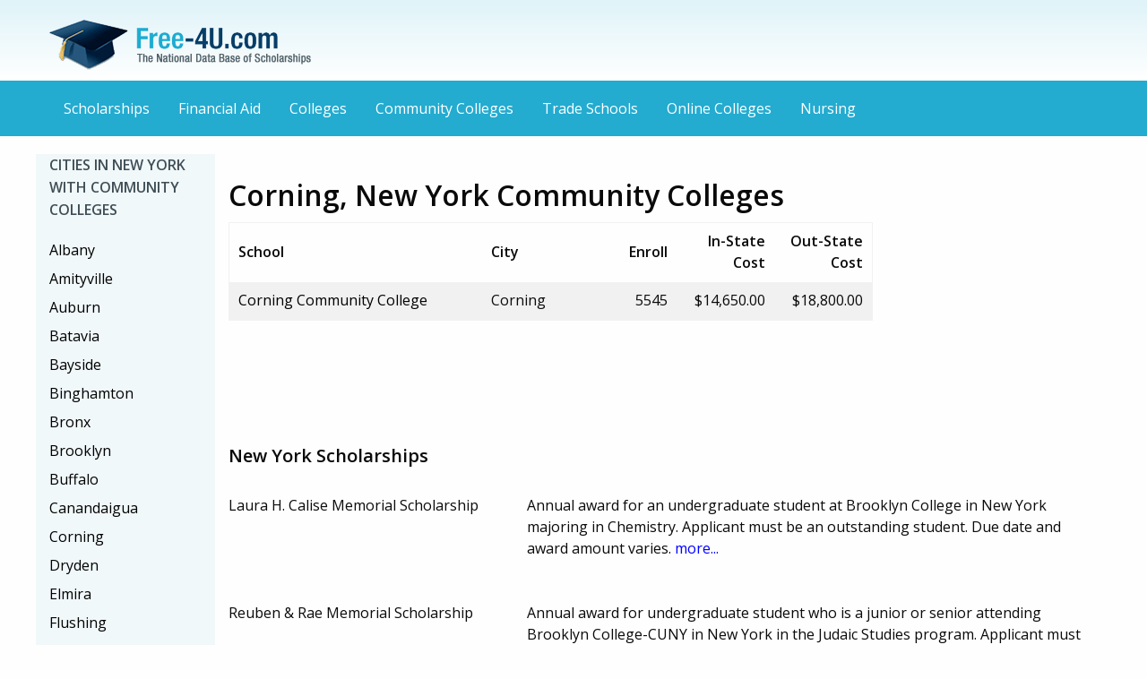

--- FILE ---
content_type: text/html
request_url: https://free-4u.com/Community-Colleges/Corning-NY-Community-Colleges.html
body_size: 5523
content:











































<!doctype html>
<html class="no-js" lang="en">
  <head>
    <meta charset="utf-8" />
    <meta http-equiv="x-ua-compatible" content="ie=edge">
    <meta name="viewport" content="width=device-width, initial-scale=1.0" />
	<meta name="description" content="Free Community College and Scholarship Search for NY"/>
    <title>Corning, New York Colleges and Universities - Scholarships, Costs, and Information</title>
	<link rel="stylesheet" href="new-css/foundation.css" />
    <link rel="stylesheet" href="new-css/custom.css" />
    <link rel="stylesheet" href="new-css/app.css" />
	<link rel='stylesheet' type='text/css' href='https://fonts.googleapis.com/css?family=Open+Sans:400,600'>
	<script async id="ce-widget-js" src="https://widget.campusexplorer.com/js/widget.js"></script>
  </head>
  <body>
	<a name="top"></a><header role="banner">
	<div class="row">
      <div class="small-6 columns vspace">
		<a href="/"><img src="new-img/Free-4U-logo-update.png" alt="Free-4U.com - The National Data Base of Scholarships" /></a>
	  </div>

	</div>
	</header>
	<nav class="top-bar" role="navigation">
	<div class="title-bar" data-responsive-toggle="menu" data-hide-for="medium">
	  <button class="menu-icon" type="button" data-toggle></button>
	  <div class="title-bar-title">Menu</div>
	</div>
	<div class="row" id="menu">
		<div class="large-12 columns">
			<ul class="vertical medium-horizontal menu">
				<li><a href="http://www.free-4u.com/">Scholarships</a></li>
				<li><a href="http://www.free-4u.com/financial-aid.html">Financial Aid</a></li>
				<li><a href="http://www.free-4u.com/Community-Colleges">Colleges</a></li>
				<li><a href="http://www.free-4u.com/Community-Colleges">Community Colleges</a></li>
				<li><a href="http://www.free-4u.com/Trade-Schools">Trade Schools</a></li>
				<li><a href="http://www.free-4u.com/Online-Colleges">Online Colleges</a></li>
				<li><a href="http://www.free-4u.com/Nursing">Nursing</a></li>
			</ul>
		  </div>
    </div>
	</nav>
	<main role="main">
	<div class="row">
	<div class="large-push-2 large-10 columns">
	<section>
			
			<div class="row">
			  <div class="medium-12 columns">
				<div class="row" > 
					<div class="medium-9 columns">
<div class="schoolTable">  
  <div class="schoolBlock">
  <br />
  
  <h1>Corning, New York Community Colleges</h1>
  
<table width="100%" border="0" cellspacing="0">
	
  <tr>
    <th align="left" scope="col" width="350px">School</th>
    <th align="left" scope="col" width="180px">City</th>
    <th align="left" scope="col" style=";text-align:right;">Enroll</th>
    <th align="left" scope="col" style=";text-align:right;">In-State Cost</th>
    <th align="left" scope="col" style=";text-align:right;">Out-State Cost</th>
    </tr>




  <tr class="oddRow" height="30px">	 

    <td><a href="http://www.free-4u.com/Community-Colleges/Corning-Community-College.html">Corning Community College</a></td>
    <td>Corning</td>
    <td style="padding-left:5px;text-align:right;"> 5545 </td>
    <td style="padding-left:20px;text-align:right;">$14,650.00</td>
    <td style="padding-left:20px;text-align:right;">$18,800.00</td>
    </tr>
    

</table>
</div> 
<!-- close SchoolTable -->

</div>
<!-- close SchoolBlock -->		


					<div align="left">
						<script async src="//pagead2.googlesyndication.com/pagead/js/adsbygoogle.js"></script>
						<!-- Free-4U context LB -->
						<ins class="adsbygoogle"
						     style="display:inline-block;width:728px;height:90px"
						     data-ad-client="ca-pub-3766134139832312"
						     data-ad-slot="6578174821"></ins>
						<script>
						(adsbygoogle = window.adsbygoogle || []).push({});
						</script>
					</div>


					
					</div>
					


					
					<div class="medium-3 columns" style="margin-bottom: -10px;">
				
						<div class="campusexplorer-widget" data-ce-source="sa-E7EA662D"  data-ce-ipeds_id=""></div>
					
						
										
						</div>	
						
						
					</div>
					
	</section>







<h3 class="vspace">New York Scholarships</h3>


			
			
			<div class="row odd">
					<div class="small-4 large-4 columns">
						Laura H. Calise Memorial Scholarship
					</div>
					<div class="small-8 large-8 columns">
						  Annual award for an undergraduate student at Brooklyn College in New York majoring in Chemistry.  Applicant must be an outstanding student.  Due date and award amount varies. <a href="http://www.free-4u.com/Laura-H-Calise-Memorial-Scholarship.html" style="color:blue;"> more...</a>
					</div>
			</div>
			
			
			<div class="row odd">
					<div class="small-4 large-4 columns">
						Reuben & Rae Memorial Scholarship
					</div>
					<div class="small-8 large-8 columns">
						  Annual award for undergraduate student who is a junior or senior attending Brooklyn College-CUNY in New York in the Judaic Studies program.  Applicant must have excellent achievement in Hebrew.  Due date and award amount varies. <a href="http://www.free-4u.com/Reuben-Rae-Memorial-Scholarship.html" style="color:blue;"> more...</a>
					</div>
			</div>
			
			
			<div class="row odd">
					<div class="small-4 large-4 columns">
						Anthony J. Monte-Bovi Scholarship
					</div>
					<div class="small-8 large-8 columns">
						  Annual award for a final-year graduate student attending St. John's University in New York full-time, majoring in Pharmacy.  Applicant must attain the highest average in Pharmaceutical Chemistry.  Due date and award amount varies. <a href="http://www.free-4u.com/Anthony-J-Monte-Bovi-Scholarship.html" style="color:blue;"> more...</a>
					</div>
			</div>
			
			
			<div class="row odd">
					<div class="small-4 large-4 columns">
						Kneeland Award
					</div>
					<div class="small-8 large-8 columns">
						  Annual award for an undergraduate or graduate student that is attending Hamilton College in New York.  Applicant must have the best record when the grades in two courses on the Bible and an essay competition on an assigned biblical subject are combined.  Due date and award amount varies. <a href="http://www.free-4u.com/Kneeland-Award.html" style="color:blue;"> more...</a>
					</div>
			</div>
			
			
			<div class="row odd">
					<div class="small-4 large-4 columns">
						Dollie Robinson Memorial Scholarship
					</div>
					<div class="small-8 large-8 columns">
						  Annual award for undergraduate or graduate student at Brooklyn College-CUNY in New York.  Applicant must have encouraged fellow students and improved the quality of life in the college community.  Due date and award amount varies. <a href="http://www.free-4u.com/Dollie-Robinson-Memorial-Scholarship.html" style="color:blue;"> more...</a>
					</div>
			</div>
			
			
			<div class="row odd">
					<div class="small-4 large-4 columns">
						Faculty Circle International Student Scholarship
					</div>
					<div class="small-8 large-8 columns">
						  Annual award to an undergraduate or graduate international student attending Brooklyn College-CUNY in New York.  Applicant must have demonstrated academic merit in a degree program.  Due date and award amount varies. <a href="http://www.free-4u.com/Faculty-Circle-International-Student-Scholarship.html" style="color:blue;"> more...</a>
					</div>
			</div>
			
			
			<div class="row odd">
					<div class="small-4 large-4 columns">
						Barbara P. Altman Fellowship
					</div>
					<div class="small-8 large-8 columns">
						  Scholarship for graduate students attending New York University, enrolled in the Institute of Fine Arts.  Award amount can be used for travel expenses.  Due date, number of awards and award amount varies. <a href="http://www.free-4u.com/Barbara-P-Altman-Fellowship.html" style="color:blue;"> more...</a>
					</div>
			</div>
			
			
			<div class="row odd">
					<div class="small-4 large-4 columns">
						McClure Scholarship
					</div>
					<div class="small-8 large-8 columns">
						  Scholarship for undergraduate students attending New York University, majoring in Nursing.  Applicants must demonstrate a strong commitment to the advancement of professional nursing and patient care.  Candidates must be current students and cannot be incoming students.  Due date and award amount varies. <a href="http://www.free-4u.com/McClure-Scholarship.html" style="color:blue;"> more...</a>
					</div>
			</div>
			
			
			<div class="row odd">
					<div class="small-4 large-4 columns">
						John K. Edgley '78 Memorial Scholarship
					</div>
					<div class="small-8 large-8 columns">
						  Scholarship for undergraduate students attending Manhattan College in New York, who are members of the baseball team.  Applicants must have financial need.  Due date, number of awards and award amount varies. <a href="http://www.free-4u.com/" style="color:blue;"> more...</a>
					</div>
			</div>
			
			
			<div class="row odd">
					<div class="small-4 large-4 columns">
						Helene Fuld Scholarship for Traditional Four-Year Nursing Students
					</div>
					<div class="small-8 large-8 columns">
						  Scholarship for undergraduate students attending New York University, majoring in Nursing.  Applicants must have exceptional backgrounds in the sciences.  Selection process is highly competitive.  Due date varies.  Renewable. <a href="http://www.free-4u.com/Helene-Fuld-Scholarship-for-Traditional-Four-Year-Nursing-Students.html" style="color:blue;"> more...</a>
					</div>
			</div>
			
			
			<div class="row odd">
					<div class="small-4 large-4 columns">
						David Wood Memorial Fellowship
					</div>
					<div class="small-8 large-8 columns">
						  Annual award for a graduate student attending New York University, pursuing an M.B.A. degree.  Applicant must have demonstrated academic excellence.  No application is necessary; this scholarship is awarded based on merit through the University.  Due date and award amount varies. <a href="http://www.free-4u.com/David-Wood-Memorial-Fellowship.html" style="color:blue;"> more...</a>
					</div>
			</div>
			
			
			<div class="row odd">
					<div class="small-4 large-4 columns">
						Putnam Award in American History
					</div>
					<div class="small-8 large-8 columns">
						  Annual award for a student who is a senior at Hamilton College in New York.  Applicant must have the second-most distinguished record in at least four courses in American History.  Award given is books.  Due date varies. <a href="http://www.free-4u.com/Putnam-Award-in-American-History.html" style="color:blue;"> more...</a>
					</div>
			</div>
			
			
			<div class="row odd">
					<div class="small-4 large-4 columns">
						William & Pearl C. Helbein Foundation Scholarship
					</div>
					<div class="small-8 large-8 columns">
						  Scholarship for undergraduate students attending New York University in New York, majoring in Social Work.  Applicants must be from middle-income families and have more than ordinary potential for leadership and service to their profession, their community and the nation.  Due date, number of awards and award amount varies. <a href="http://www.free-4u.com/William-Pearl-C-Helbein-Foundation-Scholarship.html" style="color:blue;"> more...</a>
					</div>
			</div>
			
			
			<div class="row odd">
					<div class="small-4 large-4 columns">
						McAfee Scholarship
					</div>
					<div class="small-8 large-8 columns">
						  Annual award for undergraduate or graduate students attending New York University, enrolled in the Institute of Fine Arts.  Due date, number of awards and award amount varies. <a href="http://www.free-4u.com/McAfee-Scholarship.html" style="color:blue;"> more...</a>
					</div>
			</div>
			
			
			<div class="row odd">
					<div class="small-4 large-4 columns">
						Harvey Beker Scholarship
					</div>
					<div class="small-8 large-8 columns">
						  Annual award for incoming freshman student accepted to New York University.  Award is given to inspire recipient to participate in the act of giving back to help future students excel and succeed.  No application is necessary; this scholarship is awarded based on merit through the University.  Due date and award amount varies.  Renewable. <a href="http://www.free-4u.com/Harvey-Beker-Scholarship.html" style="color:blue;"> more...</a>
					</div>
			</div>
			
			
			<div class="row odd">
					<div class="small-4 large-4 columns">
						Charles D. Vanier Scholarship
					</div>
					<div class="small-8 large-8 columns">
						  Scholarship for undergraduate students attending Manhattan College in New York.  Due date, number of awards and award amount varies. <a href="http://www.free-4u.com/Charles-D-Vanier-Scholarship.html" style="color:blue;"> more...</a>
					</div>
			</div>
			
			
			<div class="row odd">
					<div class="small-4 large-4 columns">
						Abraham Koblin Scholarship
					</div>
					<div class="small-8 large-8 columns">
						  Annual award for an undergraduate or graduate student at Brooklyn College in New York majoring in Chemistry.  Applicant must be an outstanding student.  Due date and award amount varies. <a href="http://www.free-4u.com/Abraham-Koblin-Scholarship.html" style="color:blue;"> more...</a>
					</div>
			</div>
			
			
			<div class="row odd">
					<div class="small-4 large-4 columns">
						Patrick Clark Memorial Scholarship
					</div>
					<div class="small-8 large-8 columns">
						  Scholarship for the Bronx, Brooklyn, Manhattan, Queens, or Staten Island, New York residents who are undergraduate students pursuing a two-year Associate in Applied Science degree from the Hospitality Management program at New York City Technical College.  Selection is based on financial need and aptitude.  An essay must be included with application packet. <a href="http://www.free-4u.com/Patrick-Clark-Memorial-Scholarship.html" style="color:blue;"> more...</a>
					</div>
			</div>
			
			
			<div class="row odd">
					<div class="small-4 large-4 columns">
						Abraham Goodhartz Scholarship
					</div>
					<div class="small-8 large-8 columns">
						  Annual award for a Judaic undergraduate or graduate student attending Brooklyn College-CUNY in New York.  Applicant must be of Judaic culture, history and tradition.  Due date and award amount varies. <a href="http://www.free-4u.com/Abraham-Goodhartz-Scholarship.html" style="color:blue;"> more...</a>
					</div>
			</div>
			
			
			<div class="row odd">
					<div class="small-4 large-4 columns">
						Walter W.S. Cook Fellowship
					</div>
					<div class="small-8 large-8 columns">
						  Scholarship for graduate students attending New York University, enrolled in the Institute of Fine Arts.  Applicants must plan to study in Spain, or plan to study medieval art and architecture.  Due date, number of awards and award amount varies. <a href="http://www.free-4u.com/Walter-W-S-Cook-Fellowship.html" style="color:blue;"> more...</a>
					</div>
			</div>
			
			
			<p><a href="scholarships.html" style="color:blue;">Click here for complete scholarship searching.</a></p>
		</section>


					<div align="center">
						<script async src="//pagead2.googlesyndication.com/pagead/js/adsbygoogle.js"></script>
						<!-- Free-4U context LB -->
						<ins class="adsbygoogle"
						     style="display:inline-block;width:728px;height:90px"
						     data-ad-client="ca-pub-3766134139832312"
						     data-ad-slot="6578174821"></ins>
						<script>
						(adsbygoogle = window.adsbygoogle || []).push({});
						</script>
					</div>




		</div>
		<aside>
		<div class="large-pull-10 large-2 columns role="navigation" aria-label="state navigation" style="background-color:#f1f8fa;">
				<ul class="vertical menu vertical-menu" role="navigation">
				<li class="menu-title">Cities in New York with Community Colleges</li>
				<li><a href="http://www.free-4u.com/Community-Colleges/--NY-Community-Colleges.html"> </a></li>
				<li><a href="http://www.free-4u.com/Community-Colleges/Albany-NY-Community-Colleges.html">Albany</a></li>
				<li><a href="http://www.free-4u.com/Community-Colleges/Amityville-NY-Community-Colleges.html">Amityville</a></li>
				<li><a href="http://www.free-4u.com/Community-Colleges/Auburn-NY-Community-Colleges.html">Auburn</a></li>
				<li><a href="http://www.free-4u.com/Community-Colleges/Batavia-NY-Community-Colleges.html">Batavia</a></li>
				<li><a href="http://www.free-4u.com/Community-Colleges/Bayside-NY-Community-Colleges.html">Bayside</a></li>
				<li><a href="http://www.free-4u.com/Community-Colleges/Binghamton-NY-Community-Colleges.html">Binghamton</a></li>
				<li><a href="http://www.free-4u.com/Community-Colleges/Bronx-NY-Community-Colleges.html">Bronx</a></li>
				<li><a href="http://www.free-4u.com/Community-Colleges/Brooklyn-NY-Community-Colleges.html">Brooklyn</a></li>
				<li><a href="http://www.free-4u.com/Community-Colleges/Buffalo-NY-Community-Colleges.html">Buffalo</a></li>
				<li><a href="http://www.free-4u.com/Community-Colleges/Canandaigua-NY-Community-Colleges.html">Canandaigua</a></li>
				<li><a href="http://www.free-4u.com/Community-Colleges/Corning-NY-Community-Colleges.html">Corning</a></li>
				<li><a href="http://www.free-4u.com/Community-Colleges/Dryden-NY-Community-Colleges.html">Dryden</a></li>
				<li><a href="http://www.free-4u.com/Community-Colleges/Elmira-NY-Community-Colleges.html">Elmira</a></li>
				<li><a href="http://www.free-4u.com/Community-Colleges/Flushing-NY-Community-Colleges.html">Flushing</a></li>
				<li><a href="http://www.free-4u.com/Community-Colleges/Forest-Hills-NY-Community-Colleges.html">Forest Hills</a></li>
				<li><a href="http://www.free-4u.com/Community-Colleges/Garden-City-NY-Community-Colleges.html">Garden City</a></li>
				<li><a href="http://www.free-4u.com/Community-Colleges/Geneva-NY-Community-Colleges.html">Geneva</a></li>
				<li><a href="http://www.free-4u.com/Community-Colleges/Herkimer-NY-Community-Colleges.html">Herkimer</a></li>
				<li><a href="http://www.free-4u.com/Community-Colleges/Hornell-NY-Community-Colleges.html">Hornell</a></li>
				<li><a href="http://www.free-4u.com/Community-Colleges/Hudson-NY-Community-Colleges.html">Hudson</a></li>
				<li><a href="http://www.free-4u.com/Community-Colleges/Jamaica-NY-Community-Colleges.html">Jamaica</a></li>
				<li><a href="http://www.free-4u.com/Community-Colleges/Jamestown-NY-Community-Colleges.html">Jamestown</a></li>
				<li><a href="http://www.free-4u.com/Community-Colleges/Johnstown-NY-Community-Colleges.html">Johnstown</a></li>
				<li><a href="http://www.free-4u.com/Community-Colleges/Levittown-NY-Community-Colleges.html">Levittown</a></li>
				<li><a href="http://www.free-4u.com/Community-Colleges/Loch-Sheldrake-NY-Community-Colleges.html">Loch Sheldrake</a></li>
				<li><a href="http://www.free-4u.com/Community-Colleges/Long-Island-City-NY-Community-Colleges.html">Long Island City</a></li>
				<li><a href="http://www.free-4u.com/Community-Colleges/Melville-NY-Community-Colleges.html">Melville</a></li>
				<li><a href="http://www.free-4u.com/Community-Colleges/Middletown-NY-Community-Colleges.html">Middletown</a></li>
				<li><a href="http://www.free-4u.com/Community-Colleges/Mount-Vernon-NY-Community-Colleges.html">Mount Vernon</a></li>
				<li><a href="http://www.free-4u.com/Community-Colleges/New--York-NY-Community-Colleges.html">New  York</a></li>
				<li><a href="http://www.free-4u.com/Community-Colleges/New-York-NY-Community-Colleges.html">New York</a></li>
				<li><a href="http://www.free-4u.com/Community-Colleges/New-York-City-NY-Community-Colleges.html">New York City</a></li>
				<li><a href="http://www.free-4u.com/Community-Colleges/Northport-NY-Community-Colleges.html">Northport</a></li>
				<li><a href="http://www.free-4u.com/Community-Colleges/Plattsburgh-NY-Community-Colleges.html">Plattsburgh</a></li>
				<li><a href="http://www.free-4u.com/Community-Colleges/Pottersville-NY-Community-Colleges.html">Pottersville</a></li>
				<li><a href="http://www.free-4u.com/Community-Colleges/Poughkeepsie-NY-Community-Colleges.html">Poughkeepsie</a></li>
				<li><a href="http://www.free-4u.com/Community-Colleges/Queensbury-NY-Community-Colleges.html">Queensbury</a></li>
				<li><a href="http://www.free-4u.com/Community-Colleges/Rego-Park-NY-Community-Colleges.html">Rego Park</a></li>
				<li><a href="http://www.free-4u.com/Community-Colleges/Rochester-NY-Community-Colleges.html">Rochester</a></li>
				<li><a href="http://www.free-4u.com/Community-Colleges/Sanborn-NY-Community-Colleges.html">Sanborn</a></li>
				<li><a href="http://www.free-4u.com/Community-Colleges/Saranac-Lake-NY-Community-Colleges.html">Saranac Lake</a></li>
				<li><a href="http://www.free-4u.com/Community-Colleges/Schenectady-NY-Community-Colleges.html">Schenectady</a></li>
				<li><a href="http://www.free-4u.com/Community-Colleges/Selden-NY-Community-Colleges.html">Selden</a></li>
				<li><a href="http://www.free-4u.com/Community-Colleges/Staten-Island-NY-Community-Colleges.html">Staten Island</a></li>
				<li><a href="http://www.free-4u.com/Community-Colleges/Stone-Ridge-NY-Community-Colleges.html">Stone Ridge</a></li>
				<li><a href="http://www.free-4u.com/Community-Colleges/Suffern-NY-Community-Colleges.html">Suffern</a></li>
				<li><a href="http://www.free-4u.com/Community-Colleges/Syracuse-NY-Community-Colleges.html">Syracuse</a></li>
				<li><a href="http://www.free-4u.com/Community-Colleges/Troy-NY-Community-Colleges.html">Troy</a></li>
				<li><a href="http://www.free-4u.com/Community-Colleges/Utica-NY-Community-Colleges.html">Utica</a></li>
				<li><a href="http://www.free-4u.com/Community-Colleges/Valhalla-NY-Community-Colleges.html">Valhalla</a></li>
				<li><a href="http://www.free-4u.com/Community-Colleges/Valley-Stream-NY-Community-Colleges.html">Valley Stream</a></li>
				<li><a href="http://www.free-4u.com/Community-Colleges/Watertown-NY-Community-Colleges.html">Watertown</a></li>
				<li><a href="http://www.free-4u.com/Community-Colleges/White-Plains-NY-Community-Colleges.html">White Plains</a></li>
				<li><a href="http://www.free-4u.com/Community-Colleges/Yonkers-NY-Community-Colleges.html">Yonkers</a></li>

			</ul>
			<hr>
			<ul class="vertical menu vertical-menu" role="navigation">
<li class="menu-title">Colleges by State</li>
<li><a href="http://www.free-4u.com/Community-Colleges/Alaska-Community-Colleges.html">Alaska</a></li>
<li><a href="http://www.free-4u.com/Community-Colleges/Alabama-Community-Colleges.html">Alabama</a></li>
<li><a href="http://www.free-4u.com/Community-Colleges/Arkansas-Community-Colleges.html">Arkansas</a></li>
<li><a href="http://www.free-4u.com/Community-Colleges/Arizona-Community-Colleges.html">Arizona</a></li>
<li><a href="http://www.free-4u.com/Community-Colleges/California-Community-Colleges.html">California</a></li>
<li><a href="http://www.free-4u.com/Community-Colleges/Colorado-Community-Colleges.html">Colorado</a></li>
<li><a href="http://www.free-4u.com/Community-Colleges/Connecticut-Community-Colleges.html">Connecticut</a></li>
<li><a href="http://www.free-4u.com/Community-Colleges/District-of-Columbia-Community-Colleges.html">District of Columbia</a></li>
<li><a href="http://www.free-4u.com/Community-Colleges/Delaware-Community-Colleges.html">Delaware</a></li>
<li><a href="http://www.free-4u.com/Community-Colleges/Florida-Community-Colleges.html">Florida</a></li>
<li><a href="http://www.free-4u.com/Community-Colleges/Georgia-Community-Colleges.html">Georgia</a></li>
<li><a href="http://www.free-4u.com/Community-Colleges/Hawaii-Community-Colleges.html">Hawaii</a></li>
<li><a href="http://www.free-4u.com/Community-Colleges/Iowa-Community-Colleges.html">Iowa</a></li>
<li><a href="http://www.free-4u.com/Community-Colleges/Idaho-Community-Colleges.html">Idaho</a></li>
<li><a href="http://www.free-4u.com/Community-Colleges/Illinois-Community-Colleges.html">Illinois</a></li>
<li><a href="http://www.free-4u.com/Community-Colleges/Indiana-Community-Colleges.html">Indiana</a></li>
<li><a href="http://www.free-4u.com/Community-Colleges/Kansas-Community-Colleges.html">Kansas</a></li>
<li><a href="http://www.free-4u.com/Community-Colleges/Kentucky-Community-Colleges.html">Kentucky</a></li>
<li><a href="http://www.free-4u.com/Community-Colleges/Louisiana-Community-Colleges.html">Louisiana</a></li>
<li><a href="http://www.free-4u.com/Community-Colleges/Massachusetts-Community-Colleges.html">Massachusetts</a></li>
<li><a href="http://www.free-4u.com/Community-Colleges/Maryland-Community-Colleges.html">Maryland</a></li>
<li><a href="http://www.free-4u.com/Community-Colleges/Maine-Community-Colleges.html">Maine</a></li>
<li><a href="http://www.free-4u.com/Community-Colleges/Michigan-Community-Colleges.html">Michigan</a></li>
<li><a href="http://www.free-4u.com/Community-Colleges/Minnesota-Community-Colleges.html">Minnesota</a></li>
<li><a href="http://www.free-4u.com/Community-Colleges/Missouri-Community-Colleges.html">Missouri</a></li>
<li><a href="http://www.free-4u.com/Community-Colleges/Mississippi-Community-Colleges.html">Mississippi</a></li>
<li><a href="http://www.free-4u.com/Community-Colleges/Montana-Community-Colleges.html">Montana</a></li>
<li><a href="http://www.free-4u.com/Community-Colleges/North-Carolina-Community-Colleges.html">North Carolina</a></li>
<li><a href="http://www.free-4u.com/Community-Colleges/North-Dakota-Community-Colleges.html">North Dakota</a></li>
<li><a href="http://www.free-4u.com/Community-Colleges/Nebraska-Community-Colleges.html">Nebraska</a></li>
<li><a href="http://www.free-4u.com/Community-Colleges/New-Hampshire-Community-Colleges.html">New Hampshire</a></li>
<li><a href="http://www.free-4u.com/Community-Colleges/New-Jersey-Community-Colleges.html">New Jersey</a></li>
<li><a href="http://www.free-4u.com/Community-Colleges/New-Mexico-Community-Colleges.html">New Mexico</a></li>
<li><a href="http://www.free-4u.com/Community-Colleges/Nevada-Community-Colleges.html">Nevada</a></li>
<li><a href="http://www.free-4u.com/Community-Colleges/New-York-Community-Colleges.html">New York</a></li>
<li><a href="http://www.free-4u.com/Community-Colleges/Ohio-Community-Colleges.html">Ohio</a></li>
<li><a href="http://www.free-4u.com/Community-Colleges/Oklahoma-Community-Colleges.html">Oklahoma</a></li>
<li><a href="http://www.free-4u.com/Community-Colleges/Oregon-Community-Colleges.html">Oregon</a></li>
<li><a href="http://www.free-4u.com/Community-Colleges/Pennsylvania-Community-Colleges.html">Pennsylvania</a></li>
<li><a href="http://www.free-4u.com/Community-Colleges/Puerto-Rico-Community-Colleges.html">Puerto Rico</a></li>
<li><a href="http://www.free-4u.com/Community-Colleges/Rhode-Island-Community-Colleges.html">Rhode Island</a></li>
<li><a href="http://www.free-4u.com/Community-Colleges/South-Carolina-Community-Colleges.html">South Carolina</a></li>
<li><a href="http://www.free-4u.com/Community-Colleges/South-Dakota-Community-Colleges.html">South Dakota</a></li>
<li><a href="http://www.free-4u.com/Community-Colleges/Tennessee-Community-Colleges.html">Tennessee</a></li>
<li><a href="http://www.free-4u.com/Community-Colleges/Texas-Community-Colleges.html">Texas</a></li>
<li><a href="http://www.free-4u.com/Community-Colleges/Utah-Community-Colleges.html">Utah</a></li>
<li><a href="http://www.free-4u.com/Community-Colleges/Virginia-Community-Colleges.html">Virginia</a></li>
<li><a href="http://www.free-4u.com/Community-Colleges/Virgin-Islands-Community-Colleges.html">Virgin Islands</a></li>
<li><a href="http://www.free-4u.com/Community-Colleges/Vermont-Community-Colleges.html">Vermont</a></li>
<li><a href="http://www.free-4u.com/Community-Colleges/Washington-Community-Colleges.html">Washington</a></li>
<li><a href="http://www.free-4u.com/Community-Colleges/Wisconsin-Community-Colleges.html">Wisconsin</a></li>
<li><a href="http://www.free-4u.com/Community-Colleges/West-Virginia-Community-Colleges.html">West Virginia</a></li>
<li><a href="http://www.free-4u.com/Community-Colleges/Wyoming-Community-Colleges.html">Wyoming</a></li>
</ul>
		</div>
		</aside>
	</div>
	</main>
	<footer role="contentinfo">
		<div class="row">
			<div class="large-12 columns text-center">
				<p class="vspace2">Copyright © <script type="text/javascript">document.write(new Date().getFullYear());</script> Free-4u.com, All Rights Reserved | <a href="#top">Back to Top</a></p>
			</div>
		</div>
	</footer>
    <script src="new-js/vendor/jquery.min.js"></script>
    <script src="new-js/vendor/what-input.min.js"></script>
    <script src="new-js/foundation.min.js"></script>
    <script src="new-js/app.js"></script>
    <script>
  (function(i,s,o,g,r,a,m){i['GoogleAnalyticsObject']=r;i[r]=i[r]||function(){
  (i[r].q=i[r].q||[]).push(arguments)},i[r].l=1*new Date();a=s.createElement(o),
  m=s.getElementsByTagName(o)[0];a.async=1;a.src=g;m.parentNode.insertBefore(a,m)
  })(window,document,'script','//www.google-analytics.com/analytics.js','ga');

  ga('create', 'UA-26451889-2', 'auto');
  ga('send', 'pageview');

</script>
	<script>
	$('a[href*=#]:not([href=#])').click(function() {
		if (location.pathname.replace(/^\//,'') == this.pathname.replace(/^\//,'') 
			|| location.hostname == this.hostname) {

			var target = $(this.hash);
			target = target.length ? target : $('[name=' + this.hash.slice(1) +']');
			   if (target.length) {
				 $('html,body').animate({
					 scrollTop: target.offset().top
				}, 1000);
				return false;
			}
		}
	});
	</script>
  </body>
</html>

--- FILE ---
content_type: text/html; charset=utf-8
request_url: https://www.google.com/recaptcha/api2/aframe
body_size: 267
content:
<!DOCTYPE HTML><html><head><meta http-equiv="content-type" content="text/html; charset=UTF-8"></head><body><script nonce="fjGShGrEChwZ59kEoAbsJg">/** Anti-fraud and anti-abuse applications only. See google.com/recaptcha */ try{var clients={'sodar':'https://pagead2.googlesyndication.com/pagead/sodar?'};window.addEventListener("message",function(a){try{if(a.source===window.parent){var b=JSON.parse(a.data);var c=clients[b['id']];if(c){var d=document.createElement('img');d.src=c+b['params']+'&rc='+(localStorage.getItem("rc::a")?sessionStorage.getItem("rc::b"):"");window.document.body.appendChild(d);sessionStorage.setItem("rc::e",parseInt(sessionStorage.getItem("rc::e")||0)+1);localStorage.setItem("rc::h",'1768407654803');}}}catch(b){}});window.parent.postMessage("_grecaptcha_ready", "*");}catch(b){}</script></body></html>

--- FILE ---
content_type: application/javascript; charset=UTF-8
request_url: https://widget.campusexplorer.com/js/widget.js
body_size: 23882
content:
try{!function(e,a,c){"use strict";function d(e){if(!e)return!1;var a=B.urlparser.get(e),c=a.withoutHash.replace(a.origin,a.host).replace(/^www./,""),d=B.md5(c);return B._.includes(u,d)}function f(e){return!!e&&B._.includes(p,e)}function b(e){return!!e&&B._.includes(g,e)}function E(e){var c=a.getElementById(e);c&&c.parentNode.removeChild(c)}function D(){for(var c,d=a.querySelectorAll(".campusexplorer-widget[data-ce-source],.campusexplorer-widget-launch[data-ce-source]"),f=d.length-1;f>=0;f--)c=d[f],c.parentNode&&c.parentNode.removeChild(c);if("CampusExplorerQ"in e)for(var b;b=CampusExplorerQ.shift();)b.element&&E(b.element);setTimeout(D,2e3)}if("querySelector"in a&&"addEventListener"in e&&"postMessage"in e&&"function"==typeof Object.keys&&!("CampusExplorerWidgetScout"in e&&e.CampusExplorerWidgetScout.revision)){var B={};B.console={error:function(){},info:function(){},log:function(){},warn:function(){}};var A=B.console;B._={isObject:function(e){var a=typeof e;return"function"===a||"object"===a&&!!e},isString:function(e){return"string"==typeof e||e instanceof String},isHex:function(e){var a=e.trim();return a.length&&!(8!=a.length||isNaN(parseInt(a,16)))},isInt:function(e){var a=parseInt(e,10);return!isNaN(a)&&e==a&&e.toString()==a.toString()},includes:function(e,a){var c=Object(e),d=parseInt(c.length)||0;if(0===d)return!1;var f,b=0;b>=0?f=b:(f=d+b,f<0&&(f=0));for(var E;f<d;){if(E=c[f],a===E||a!==a&&E!==E)return!0;f++}return!1},stripHTML:function(e){var c=a.implementation.createHTMLDocument("New").body;return c.innerHTML=e,c.textContent||c.innerText||""}},!function(e){function a(e,a){var c=(65535&e)+(65535&a),d=(e>>16)+(a>>16)+(c>>16);return d<<16|65535&c}function c(e,a){return e<<a|e>>>32-a}function d(e,d,f,b,E,D){return a(c(a(a(d,e),a(b,D)),E),f)}function f(e,a,c,f,b,E,D){return d(a&c|~a&f,e,a,b,E,D)}function b(e,a,c,f,b,E,D){return d(a&f|c&~f,e,a,b,E,D)}function E(e,a,c,f,b,E,D){return d(a^c^f,e,a,b,E,D)}function D(e,a,c,f,b,E,D){return d(c^(a|~f),e,a,b,E,D)}function B(e,c){e[c>>5]|=128<<c%32,e[(c+64>>>9<<4)+14]=c;var d,B,A,C,F,t=1732584193,r=-271733879,n=-1732584194,o=271733878;for(d=0;d<e.length;d+=16)B=t,A=r,C=n,F=o,t=f(t,r,n,o,e[d],7,-680876936),o=f(o,t,r,n,e[d+1],12,-389564586),n=f(n,o,t,r,e[d+2],17,606105819),r=f(r,n,o,t,e[d+3],22,-1044525330),t=f(t,r,n,o,e[d+4],7,-176418897),o=f(o,t,r,n,e[d+5],12,1200080426),n=f(n,o,t,r,e[d+6],17,-1473231341),r=f(r,n,o,t,e[d+7],22,-45705983),t=f(t,r,n,o,e[d+8],7,1770035416),o=f(o,t,r,n,e[d+9],12,-1958414417),n=f(n,o,t,r,e[d+10],17,-42063),r=f(r,n,o,t,e[d+11],22,-1990404162),t=f(t,r,n,o,e[d+12],7,1804603682),o=f(o,t,r,n,e[d+13],12,-40341101),n=f(n,o,t,r,e[d+14],17,-1502002290),r=f(r,n,o,t,e[d+15],22,1236535329),t=b(t,r,n,o,e[d+1],5,-165796510),o=b(o,t,r,n,e[d+6],9,-1069501632),n=b(n,o,t,r,e[d+11],14,643717713),r=b(r,n,o,t,e[d],20,-373897302),t=b(t,r,n,o,e[d+5],5,-701558691),o=b(o,t,r,n,e[d+10],9,38016083),n=b(n,o,t,r,e[d+15],14,-660478335),r=b(r,n,o,t,e[d+4],20,-405537848),t=b(t,r,n,o,e[d+9],5,568446438),o=b(o,t,r,n,e[d+14],9,-1019803690),n=b(n,o,t,r,e[d+3],14,-187363961),r=b(r,n,o,t,e[d+8],20,1163531501),t=b(t,r,n,o,e[d+13],5,-1444681467),o=b(o,t,r,n,e[d+2],9,-51403784),n=b(n,o,t,r,e[d+7],14,1735328473),r=b(r,n,o,t,e[d+12],20,-1926607734),t=E(t,r,n,o,e[d+5],4,-378558),o=E(o,t,r,n,e[d+8],11,-2022574463),n=E(n,o,t,r,e[d+11],16,1839030562),r=E(r,n,o,t,e[d+14],23,-35309556),t=E(t,r,n,o,e[d+1],4,-1530992060),o=E(o,t,r,n,e[d+4],11,1272893353),n=E(n,o,t,r,e[d+7],16,-155497632),r=E(r,n,o,t,e[d+10],23,-1094730640),t=E(t,r,n,o,e[d+13],4,681279174),o=E(o,t,r,n,e[d],11,-358537222),n=E(n,o,t,r,e[d+3],16,-722521979),r=E(r,n,o,t,e[d+6],23,76029189),t=E(t,r,n,o,e[d+9],4,-640364487),o=E(o,t,r,n,e[d+12],11,-421815835),n=E(n,o,t,r,e[d+15],16,530742520),r=E(r,n,o,t,e[d+2],23,-995338651),t=D(t,r,n,o,e[d],6,-198630844),o=D(o,t,r,n,e[d+7],10,1126891415),n=D(n,o,t,r,e[d+14],15,-1416354905),r=D(r,n,o,t,e[d+5],21,-57434055),t=D(t,r,n,o,e[d+12],6,1700485571),o=D(o,t,r,n,e[d+3],10,-1894986606),n=D(n,o,t,r,e[d+10],15,-1051523),r=D(r,n,o,t,e[d+1],21,-2054922799),t=D(t,r,n,o,e[d+8],6,1873313359),o=D(o,t,r,n,e[d+15],10,-30611744),n=D(n,o,t,r,e[d+6],15,-1560198380),r=D(r,n,o,t,e[d+13],21,1309151649),t=D(t,r,n,o,e[d+4],6,-145523070),o=D(o,t,r,n,e[d+11],10,-1120210379),n=D(n,o,t,r,e[d+2],15,718787259),r=D(r,n,o,t,e[d+9],21,-343485551),t=a(t,B),r=a(r,A),n=a(n,C),o=a(o,F);return[t,r,n,o]}function A(e){var a,c="";for(a=0;a<32*e.length;a+=8)c+=String.fromCharCode(e[a>>5]>>>a%32&255);return c}function C(e){var a,c=[];for(c[(e.length>>2)-1]=void 0,a=0;a<c.length;a+=1)c[a]=0;for(a=0;a<8*e.length;a+=8)c[a>>5]|=(255&e.charCodeAt(a/8))<<a%32;return c}function F(e){return A(B(C(e),8*e.length))}function t(e,a){var c,d,f=C(e),b=[],E=[];for(b[15]=E[15]=void 0,f.length>16&&(f=B(f,8*e.length)),c=0;16>c;c+=1)b[c]=909522486^f[c],E[c]=1549556828^f[c];return d=B(b.concat(C(a)),512+8*a.length),A(B(E.concat(d),640))}function r(e){var a,c,d="0123456789abcdef",f="";for(c=0;c<e.length;c+=1)a=e.charCodeAt(c),f+=d.charAt(a>>>4&15)+d.charAt(15&a);return f}function n(e){return unescape(encodeURIComponent(e))}function o(e){return F(n(e))}function i(e){return r(o(e))}function s(e,a){return t(n(e),n(a))}function l(e,a){return r(s(e,a))}function u(e,a,c){return a?c?s(a,e):l(a,e):c?o(e):i(e)}e.md5=u}(B),B.timing={_list:{},_nowOffset:0,start:function(e){return this._list[e]=this.now(),Math.floor(this._list[e])},finish:function(e){var a=Math.floor(this.now()-(this._list[e]||0));return A.log("time:",a,e),a},now:function(){return(new Date).getTime()-this._nowOffset}},B.timing._nowOffset=e.nowOffset||(new Date).getTime(),B.hash={_obj:c,getValue:function(a){return this._obj||(this._obj=this.from(e.location.hash)),this._obj[a]},from:function(e){var a,c={};if(e.length&&0===e.indexOf("#campusexplorer/")){a=e.split("/");for(var d,f=1;f<a.length;f++)d=a[f],d.length&&("stg"===d?(c.host="stg.campusexplorer.com",c.stg=!0):"localhost"===d?c.host=d:d.indexOf(".")>=0?c.host=d:d.indexOf(":")>=0?c.host=d:c[d]=!!d)}return c}},B.urlparser={regx:/^(((([^:\/#\?]+:)?(?:(\/\/)((?:(([^:@\/#\?]+)(?:\:([^:@\/#\?]+))?)@)?(([^:\/#\?\]\[]+|\[[^\/\]@#?]+\])(?:\:([0-9]+))?))?)?)?((\/?(?:[^\/\?#]+\/+)*)([^\?#]*)))?(\?[^#]+)?)(#.*)?/,get:function(e){var a=this.regx.exec(e);return{href:a[0],withoutHash:a[1],url:a[2],origin:a[3],protocol:a[4],protocolseparator:a[5],credhost:a[6],cred:a[7],user:a[8],pass:a[9],host:a[10],hostname:a[11],port:a[12],pathname:a[13],segment1:a[14],segment2:a[15],search:a[16],hash:a[17]}}},B.cookie={set:function(e,c,d){var f=new Date;f.setTime(f.getTime()+24*d*60*60*1e3);var b="expires="+f.toUTCString();a.cookie=e+"="+c+"; "+b+"; path=/; secure; samesite=none"},get:function(e){for(var c=e+"=",d=a.cookie.split(";"),f=0;f<d.length;f++){for(var b=d[f];" "==b.charAt(0);)b=b.substring(1);if(0===b.indexOf(c))return b.substring(c.length,b.length)}return""}},function(){Array.isArray||(Array.isArray=function(e){return"[object Array]"===Object.prototype.toString.call(e)});var e={};e.parse=function(a,c,d){c=c||"&",d=d||"=";for(var f,b={},E=0,D=a.split(c),B=D.length;E<B;E++)f=D[E].split(d),f.length>0&&(b[e.unescape(f.shift())]=e.unescape(f.join(d)));return b},e.unescape=function(e){return decodeURIComponent(e.replace(/\+/g," "))};var a=encodeURIComponent;e.stringify=function(e,c){var d,f,b,E=[],D=!(!c||!c.arrayKey);for(d in e)if(e.hasOwnProperty(d))if(Array.isArray(e[d]))for(f=0,b=e[d].length;f<b;f++)E.push(a(D?d+"[]":d)+"="+a(e[d][f]));else E.push(a(d)+"="+a(e[d]));return E.sort(),E.join("&")},B.querystring=e}(),B.dieAndRetry=function(c){A.warn("dieAndRetry",c);var d=Math.floor(17592186044416*Math.random()+1).toString(16),f="/js/widget.js?cachebust="+d,b=a.querySelectorAll(".ce-widget-js-replaced").length;delete e.CampusExplorerWidgetScout,function(e,a){var c,d=e.getElementsByTagName(a)[0];c=e.createElement(a),c.id="ce-widget-js",c.className="ce-widget-js-replaced",c.src="https://widget.campusexplorer.com"+f,setTimeout(function(){d.parentNode.insertBefore(c,d)},500*b),b>0&&A.error("Failed to break cache",c.src)}(a,"script")},"console"in e&&"function"==typeof e.console.log.apply&&B.hash.getValue("debug")&&(A=B.console={error:function(){e.console.error.apply(e.console,["widget:"].concat(Array.prototype.slice.call(arguments)))},info:function(){e.console.info.apply(e.console,["widget:"].concat(Array.prototype.slice.call(arguments)))},log:function(){e.console.log.apply(e.console,["widget:"].concat(Array.prototype.slice.call(arguments)))},warn:function(){e.console.warn.apply(e.console,["widget:"].concat(Array.prototype.slice.call(arguments)))}}),A.info("rev","57c42b");var C,F,t,r,n="https://widget.campusexplorer.com",o="https://",i=B.hash.getValue("host"),s="/js/widget.js",l="ce-widget-js";if(F=a.getElementById(l),i&&(r=B.urlparser.get("https://www.campusexplorer.com"),t=r.host,"sandbox.campusexplorer.com"!==i&&"localhost:3000"!==i||(o="http://"),t!==i))return n=o+i,function(e,a,c){var d,f=e.getElementsByTagName(a)[0];d=e.createElement(a),d.id=c,d.className="ce-widget-js-replaced",d.src=n+s,f.parentNode.insertBefore(d,f)}(a,"script",l),F&&F.parentNode&&F.parentNode.removeChild(F),void A.info("reloading from "+n+s);B.revision="57c42b",e.CampusExplorerWidgetScout=B,e.campex=B;var u=["dc436ffc8fde7a8049cef8ca34dd16cd","cb1b249bce470f8d5f4c3d369fc80c09","b7f95d9891278f6fa8420f12bf84c546","04bb83142cf5a85d7f21274f73a7cd95","e35b751f5dea856a0fc0a2139c26ef0b","001f8ecbc5593ca929a8d06d8935b6be","b8d8a014a14d3ffd3d69731536349b66","77104d535e618a3bee691f72be97d857","a28b919699720f8121199e6c1a5a8790","eb042bac57b06bee9823fc5cbcba134c","d299ba1eae1940f9ea7cb4539f082d02","debdd104b9d108f03e4bfcccd3437b66","3e3feeaf7591758ff6cfc835edbcf214","0abbeb5c869baffb8df5983bcf30bf8c","f52c8e9d409fe9a40fc65c7c00358cc8","94ab337acbe6889f437bff74b55b772c","e2ae19478bca19cf39afbe4b3de0ad3e","361003d6f5cd0727aa5888ad3f7180ff","972a7f10d6ac53b7a341b9518296ba9c","1cf21863230a9ef957ecd0c8485a9ac8","8805d271db22f4fc886da9041854417b","c7d3a52f05b2502a5df5df5a8962294c","c82ec7675dddde59ac0a724c2144a901","c5ba97995cd7253c0640104e55858983","759f3f57a0d7d5596c7ca636b842bc88","305fa0e21ae379aa3ef80835d8492f52","06e11cc4de0f7c549c1bea028cd6d805","5f78a6ecd854e90b623096b579d42e62","c39ad6592b948d159be92277f6e7b84a","b46f5956571aeb71b13815789ccc5a99","f08e3a8ecd485b3f5be0df5229b0ef00","97d0ed223910a23ed9c18a67980c103d","fc5b3bf51915123a5c715fd784cc19ff","5c438fffeee95edca9f1eb7656a54a35","0a9a4d9ece818c9d7459bc5ed4975736","ee722dce7a6fb0c1b026a1beb94a19dc","28432cecc2ae6de99d0c70ab45b32509","a3096f74717747638a75d79a8da33526","d2f635a66e5f10f14e2426fabd94586f","2baffcaf60c029527ed9781fa9390ae0","b627a8361538655012a7de7a002db5c1","11f124fdb5faa3ffa95cee7da6c0345d","2b68f7cdc986ca375b97a3b3185e2038","83d77387853fc1404ffc67bbdd4461a8","39e532bbb1c9928c0ed79c05389d09ce","10110bf4f08bce37314c18bc95340f1b","8219c5e4dd4286d47f01a43693b049f6","f6c8910a620e434a8205f5b37a88cb7a","695a30faf5cb50f0424d1fa9eb7e661b","46024618e6d52dc3029c50a9af3944b2","240ff05cd46978c9c13ff22ec5cb5b1d","5bea295f6e16f826561142741577dcc1","4564039b9a707e0e343f2d2064262ba7","ed49b5a563f389838d6af8280c84cea6","d874d3f969d04f4f5b48664bb5568291","114f400395bf45c08f47724544aaae34","3474677ea74da993901d7da5b486473a","561b53159b89386d1d820d96097ea155","d315b4fd98afd99bcae6d95ed32c7ff6","97535ea97fd5c9e90af1fce2381c7236","ecd210d6e4a894156fd65e3925f59b93","d6d28b3b7284a1f4bb856e126fd5dfc9","3e223fae48a145c2bbea0fc7b582126e","7360750c2fb636261f4a06a058cc6d01","978c605c5cf4a925d6eb740d01d359c6","13e16f40a0177308926dd59509e66194","065c57731c149f74aff928e73d7fc1f9","cd51bcdbb06f06db339f53b416eff954","ce1361164f6cca32e1e3c09f7e8e0162","d31b1106ab6791661a52fb9e501b8caf","80fb4d0f37205fdf47337d590ccaa8cd","6cd7d98a676d433372cf961c165a0f8e","d837ff8b2921d62e2b083c0684d49155","11353441f634982c729b96a9197ecd7c","7014d2b2f339df339561edaa7a9c0343","e2c092c63314236c0606e465e27b45dc","f27edffc565235f4944cc08c218a37cf","fe51c8387b826936222aa464213bab68","b3bda8d81c1feb519f659b4112e3b8df","de837c2fcada20e3389034fac5e78ef8","b829f3cccbc052bb2b22f634cba04532","8cc62a3d01f1bdbde05179b3b5adcb71","3fbf80aa75a272e6159ae3b8ea8a6d6d","cdeea8e70708c8b21dd19d3adfd7ea06","5d9360d6444e3dc73ba8eedb563b85cd","b45a445a4917c75e0ae1f2e5e3f26082","9b636e4cf5076b5d70575725a9e522ba","28a0013670b8b355b95f1e885c875664","d9f6e5c3ef2bc012f8c3d9d4d01d3c8b","d6a405247a84d2c201813336b56de6f8","8b322413c022c4f3121a5519f05d8a5a","0d90f4d048434c88ba374e7ee27cb41d","71d9b6b38c6278925c663cf53bc50b5f","f3a56e406e3a04de7afdc53d5514916a","2a384dc5ba4c91faeac6016fbe9a4a34","21729e96bd0a7b03b365fdfe7dc042e1","83921e95ebe60d9c7755dbe3af731067","6a502ad3d02fab2c14f7b94fb7501b93","e6473581b54b54cc162c1e62bf6a37c5","c2936419c3b5afe8072a3de2b2c6dfba","ac84602c7a92b9ca15f6dbbf51d47555","0d456646df6ed90227169e40d18428eb","6f731b4f0fc0723c4b38da6bfccfaa1b","5cdcbe1fc6729bf94f9234cdd8f9f9ac","c661f58ac22dc9fee1a4eb5ae240fae2","30057270dc878d6ccfbbc51bd46afc95","171251b8686eef4b66f253edbf94d9b0","a6198266b2a09e2a41a75564ac72180e","ced619331d3efbc17e26e338ca1d9159","b54e256af0fd40635542d3fb2296996d","e354f583276d4c7c136a06061ef02e25","f77a87b303ab3218406a067f3568ec66","7a5933de7dc78e9ca42b931e83929258","6ec28c57052d2cd55be4ee7cb1111d3f","e216def9ded041b552787386d3a3aa76","4bc2792dfcd1da401568c5b3b1a4a315","8aa37641e2d6829fdcef71fd0fc544dd","0e4fea1d101bf7fb115e05e7d716f735","d88cc5cc7302ab647d7f03460392bbbb","b6616a01b5f01b643ffa715402bd6c3d","747ab10c9e488b8f38996574bb90fe58","c39644bde7bc33e5edf4cb11df40dc72","ddbd20ac3a72288bf0da00ae844e9acc","9b03508a68d21150e0e95ca6026c84ef","539c3c4ef342932b07465e283be45909","7ccf7b573776496b069edd99a76d947f","7e5df95f2cfaf9ef0692c24e422f4695","844b6dad36caa4a2975c423f0607ff32","5ae63b23ab497a31e8e9d626a3e8ba11","d011fbe813ea2aa07fb62b57c9938910","69b5f3cd5f0b4d45a8913cf7c41aa2a4","5b1b7a4d8e6856d5f10bd5c693cbf9e7","4ad28b56e0ba3a7562cc15fa563ea4e3","804ce5c5513aa0189cd15deaa12aa752","bbdac5b4e41445adc1f633b1dd69af2f","1e0afc7864a263c773efd781ce70a46b","47fd0c688476855635304e9b8062be64","3320ba748e917d9af1423aca37ec5cb4","3eb52957f2a782387d2a1e2d8e3322e2","a8549129fcf3a497b4ebf2c025b1de4c","58d9cd26c7586e095794bd1386f2a184","2df1758123d393dd818e6ba18def6085","2df8fe79423194041d44a07deaecea8d","0797cfe9242b2bad839652ac113792ce","63737e43e7eb8f3f1a6792e854945b70","31fb48aba6038e11890750efe3f0b924","4523c05f545f642ac1c2577268577625","3dd1499ad2bab4f3498259943d4d47b5","327cc5d8d198d18d2602d457c1750c74","a296dead0c8a038c608c87b8cacc43d3","c10561a59e9270709ebb8d14fa26c098","161c5ae017875ddf2402cc9447df696f","35ae8b4b9ec550f25214ee590f223b1e","075adf87e313d05cbf43ff41631ae42a","16c204414afea0ff5e96357549410013","3a85d381cba91eca83926fa7d7cb57d7","2b314c140b989e85770007e5780082be","58e905888f98b608a74e4ad893263ae7","edef2acb9bc68969f2d5b037c793a235","ca063a5ee1fddf86fce9e99d943dc6a6","0d22ad5d29e33a0f53def80bbbb5eb4b","5c3b830fc9c7fdafa99d7fad7276b8e1","73449057835400daf6379a2d05c5e4b4","6072cd420b0b53de4885c3aab19d7d8d","5a29be786c6bebcde6ea33473ddbeb07","3bc37f01e351f637e17b6d4ef0031d5a","f1c945b7ff288542ae16f7c99d1fcc28","b7a0cf9c9bf4faeb5023d04d335b8d11","08ee89abe33b0793912fa16dddd9e6af","646f4f0c27715d0e437b28cd8299a9db","a8d420d84232fbe20f5db247a7eba185","eda03abbc7fc67d283f77d2f143b898b","5758a5b901787a6eac30416d5feea01a","1e69274839fe168577f97b92f77ac040","df7e5727b4e73a6c8667e9a9c3696cb1","e4be6aedf7a31d523b28f2332f739704","43a64101ee2417eab845b9286a398b2d","d939690efdeb7b73c3eca6f8ac151bf2","f63765c8d9d2927bfe52b79b34b7327a","a2e944d681e61948c22b94e2a5a14c3b","99c70a3bf18fedb5dc820243576c491a","91475975a8848e31191c6e0e6ee840d8","226b4f4a156cd01b1dfbd6e67d54b30d","780ef0dfa3bb7893755f8b92c64bea8f","a3f72b84298527f0481da4d1f0fe5074","bb4a4da3529677d7a5138e590be7c29a","e8d728cf91b6ed7ea98734608d3b2132","f0a1b7c5dfb880db66b59729d4fb182c","e2266751d16ed0239edcfac2f5918436","dfa8006ba651909f13a948d6ba8a1574","a4b695d181e182ba592965b88364238e","ae5bf8b2eeae8d594febed7d2d9e3324","db6dc51205bb4926c91456df35efaafc","69500796b3ab734c7a9dde23db0296df","94c1f7e9d67183ff19783c3896206abc","17e4513ad51bf4a14d91a1369172c9a9","8956ca3c8e5f38fe44d08ab3d14c7ca1","cc192c00e922ad25b0b7f37ad491dcf3","ca7427086fddc85c574297b5b0cde292","c39c56af16f4d4335b3595a3f208c306","9bcaa584fb5ddffd8135ff25d4dd16b5","b7b56c17950576089eded20b78cdffff","e37cb0915ed0bcbf57faace0386ee293","8012347349e92fb8ef9fbfc37755bf48","e4b804ea8f3d1ada3fb8559593f5d5fe","a24ee2581bcda008292c3ad5a6ae83fe","aee882edf63fdb3529a08644510ac421","819a7b822fabb5de45294aa9f4d9a431","4daaa43d2ce458354e0e2a4d86ae69fb","01a025bf61c1462b8c3c1813b7954843","68412061a1b420040af4d8c6c654b206","71714c2446cf0c1a71f3191389e55093","a3453d5ef17650db61dc98097811bca0","b79a9cda89cba4061245552b7f8de694","6acefb9be9db847e2e5e4a43023e5f55","d52bc626ea025a3376239cc7d5bae532","dfe76deed72b014b36ae9d761411865b","16768c99fbbcf58d4204671518238a9b","7429e26fca1b23e50e309f1949b3337d","24080034cc652c95d6104420a6312e9d","5f1eb135e500f1eb09f8bc179bf5662c","77ebfaa14d39b7d2cd94eae4342936be","1a7b8728c34e8115f80a3b087c82d5ce","b46fb288d8d2e4e22f2b82db6d15cd8e","c3188631a0a1b8a31b99d6fb0e9f2640","5a9364c53c343390b0835e8f3c68082f","02d1452b574810d799d3e35497ac8fcb","85144be45658a52bd568a576701a17a0","193a55a641b4d0b89ab6493230914a67","3cded344f17ed25743e514b0adb14ae8","c465b6812cb6e408988ac412eb7f27ba","2406bd97901eead6a7ba657aee33d1fb","80f4d775743773e6e359c14279d4a330","0cb73bb16cc826e2b382fe093987c14e","121e1d902cb6b62eebbf9cde29b75a6d","eec791631a7386e156e397a9ce473f3e","827f691295359d901be38c2b203c5dd8","2b8630bbb575133d85556ca206e4bf8f","16d708503e137caa3bef4546da5e6dfb","196a88aad5754a294e2fb1f52e8bf981","c45b2657884a774475d69d9bdd168d9a","2d4adb999979ad2b25fa210f204f09bf","2968b0420510bb8ecf9608dcc9fddbc9","4ebc1c6a31ea12aa7e83788443c737f9","67ebaf5bc3fd327c785b9f1c3f13125c","a1f4730f0105173b358f0ca3f4f3c34b","33545300bc21c62a52934958ad3f60df","705fa35b17692f8a5b91ff7597d466f9","0d356d69043e3595bf746d4beeb6ed30","21bac057414630ac1a19e56179270ee9","bfa239b025b163b20992c6b4b644083f","ab5a6e0e631b01337813218b781f3fdd","ddb1b6a8c71a76b7d19b929f248f6e8c","487c96bafd8fd2b4d9cec275f7859fb7","c2fa546f1e4afd182de5d97855e8b76c","01b9b195e399235b6ed89073e1479e33","e3f1be4f6ad723c8225df761ef2853b2","c926d0ac113cb4cc6c5995bff039632d","67079503fba23b24075e8fae0d423065","08a14c9d2fd9faa82042734488ab5be5","068197fd3869471a7460892f8848ba09","dafb938c688fcbf3b04a33ca66380bfe","dcf03f93055965045457bb03b1310abc","1b6902696bb3a622c96064249daf0633","b325ec2d0aa21321413fecdb94bd9495","a46bc8082a02b410ebb1e3faf1a1c5b1","208a1adf7e900726bebdc6c212b01dd5","484de17dfe515ce9d2815da3195f5bc1","a4dd27fd7140b78e18ebb2c17bed5fe5","7e5734bb8ddbce7ddc9a8d5b22bfd1d4","1d2b7511ac0c1274f0873651bc4ca19e","4065ac6e9213ec241c14225b9079e926","f9c7f4776d4a7b3112cc564822af7201","942f451903fab48a116d60452a29a4ff","96fd80856dd5a3f5ebfebeb795e98f15","15b96d0eb637505a2977b7334bdb3391","03e9ac3925a2cf11a66e86a0da654c87","f4e4a0684f7a7bb4f1af23b308ec0d6b","808fb38ca3ad46e712ae6aeea2d345b0","da249752adb9c2bd652732d594df7255","184242bc8aec8169d2b0719ca442f5c3","875c83becb9369ba3f75527f4e583042","affb37786212c9aac807461e8dc3951a","78d3af2b6928cd4b4740d7c8e61549e9","3f0c42cd7d794c92284a7d416039b29a","5a92315772ea039181167b86128cc414","c7c14e3f8e7133aa7a22267b88d7d52a","6e706ad28bd6a278d03342fc3b88eb7e","9bbb48ae9b6486bbedd8ee0fd4e3d298","28c4f613cef058551ffacbbfa1092b03","7a7f2a4e2a071c2918085f65052be717","fb01e53cf0b3e81d00c74b6be2f09f33","b40b6fa17961178ff9f0dcf0a47a845d","dc385a0879a5205ce1c8941cd3d5b4de","585fc9d08efbbb6ca17f031013b2798f","04223cfdf7bc66f5e71405eb199740e4","f1d4b8e237589b0bcf05f7fdc64f8892","d3729b2e8da97d6dfedc6dadc71bf693","16218e8aad5bc0767e4d7071e8ab1299","5b7b616ac382c5976c8cc455d6e1ac7c","757e957c1763b2a85e3ee033f16798fa","9a620c376afc530a27052f3055746c1c","ed4f87e322d43fe7559abe3d1c350838","54e046392084e75c5a283e02067e18d4","dcd1891cc85966e4c6e8b231ca2ba8d4","ace37a5dcbd299d40f91260b6985c9ab","3e3a58cf693848862c85550076d20608","b21f554a3dcdc7798417660cd08753fb","8eed9bba240c777890d4eb976134bd94","ff9f21b64bcbaf83a0dd2cd2726b012f","b886ed1141072b0f9776fdef869bfc6a","cfb94227bdacdade4255215b9dc31a4d","1cf65a7fe9a4ee413bc49054e4a1e0de","db3278151792bd0e8fa4eea4dd85378f","e2fedd5ccc5f9df053ff4f25f941759c","484aacccf5dba522917d265edc78f7d2","fd79aaa4711091b3c052399f5993c9ef","589c61b1bf306501e5b66b4235326c6a","4a453204f0690ec52ffc5da11bd5d61f","be9e9b19b13fd89816e66f585d436321","d484070a66752f60ce0566913c736463","91d5ca6b098904d73bde92014e49e68b","0f04d2715be34aee4d69c53f166d1020","6494c3bccbabdd6b09657d6e87234b04","d5aed7144097c0739a326e41fd5a9eb6","3ef7e42925830917f516f94a4b9ad007","6894f8bc32b4df21360877221cb7cca9","c43768d441ab640bca57758d4a5e3e76","32c9801c7815598c92032c65f418f640","736d7f054ffd02c8e4f0d307f36a8bd5","bc9d96df9b5b172b16d041f9f0eeaa75","06eea4e21f390de33deba6961c65d7f9","93c5b3ed2c90a45d808676c7bf94cd87","8727e3ec47cb6cbcb7c5bf6cc15c39fd","3917e377595bea354adccde44e5cd3b3","8d3a1cd60cd1849f149b7594bc5161a2","244d4f079073c4279597a4e4de0a992a","ad24b05655e066c6d87b4c6d6c420b7f","565c607591759a330d099ab8348349df","0bb0d5c0fc55ff3d36e4645521c4b94d","53bf985d446c1f95e47bdc38dcb084ac","c35f9289b265091e4bcd0376c419aa1e","4808b8dc5b2791ad62b8c0c374dffe18","a86d2da857ddbf6bcde60cbf86b23636","e60a295f3b35a554ece62f7ad258943b","1e4f4acaa020ebc02905bc931ec90f03","04439fdc6b707a22769e381b4becd73c","a443fa9bc34d2707e007b7eced606b6d","858ad11248673061b06203aaf7d943d2","23ee2920d0ea3d7f41b15c1a41530ce6","0832b290d035e81015cf05894034081c","06562fec2e618474a4105dbb6bd02587","eae5971babdb856fd4b5e6b280142c64","8a9a6e272653d091b411eb23d2426e15","8fbf902899c8743f568a16964e6c4ba1","d93b894ffa8017172a4bc295d14a9ea2","7f0e65031a4ade1995aa9318cd2fa852","bc3a50d85c88f8387586a4ce27928cce","eed01cb21591b9ec30fc917ad6e015dd","12708a1b283b204a3e6d074449bf1467","55f4b71d72babf74b31b6fe9d63d6a85","abb312941b6dd84332352f36ece6485a","61e2a9eff08c0ebf9488e52d9d75b48c","70c8d7d1a694b35381e164dfeeae94dc","9ac45c31b664b27f4b1df7773a067e08","e4e08812dbc3f049906022c046d246df","e4996f2d1a7138c971b9bd31bc6ff893","7925737e0922b167db730d8b37914194","9cc83abfdbde58ff3709c758b5a82e40","7310d453c4eef24c127b93f8db7eb05b","4779687be5a8a9f20f2276465eace0e6","494a34f71b7651ef5302848082113895","a97a3770debbe0496d1eb6a9b21e6716","e26666dd5cf790bf893d1cc8145e1018","bacdba6ddf469096fa8da93b5048c881","a67ef64302d8429f0f10cb2cb2091fe9","3d9c72ace55f20f5e2f4d51ec79241c8","2ba838e895195b9c6898266039bc60f4","7cdc516f3e7d201020cd20a699bd3fc6","85a874c47ea6a96f0a8716d9a1fe1bce","e32ab15206f3bf95a656741452b28f35","b808b3297a9a35debc5bf38da06d2d01","e1fdc9ecc82ca6b991e91ef844f857fa","fc958a55af475155fc902cc11f774e64","6a0a6deb7b832065c9bc4af2ea6c14e6","083681f9e26d6c5e39dcec1f53d4554b","9ad29301b4e8baf503eda5ca066aea04","58c288b389ddd3b42eea6a29c701337a","d81f1d6d01ce1bd41c11c6012c7204b8","bc091eac9fa47230a9bb32baa8a21ddf","d125ffaf26e3cc1882eeeba3733cd003","9716bce2f3bf587bf66e52881e484355","334eb5e5b250f1a656e80f48ff555416","85829d4f352850e58178d0f6adc58632","d0af9abe4b0d60409d7d0286ae1b2366","eb560b81bdfe147b0e5ac21b9171b497","0a7ab98963fefa3b66b0e61b7678edb5","d1dbebc205229749b09fbe1f2762ec54","61d8910bd97c5322d19eb6f57c906fcf","59197033643a6d920f5f1ebd81f43c64","d0314d8883125aa830cd74159278e232","617a14334d4db8fd13ad1b93d657a487","c9494a72d2ba0c1186c41697d407f26e","279923416195e450f29a915869dfeed3","734d1a7b599040010fa4ab72ef1bc6b9","1a5a6379a513098a2281018939db732c","fe1a8ebc6f520fae1e46323d10e3d046","334cf58884476df5ac0ef0d0d77bd363","a21e070776ab85b5483398d77b738eb3","531a1f7a5ae6e674d5f40a6ba9542847","b7c91f8d012023823cb423d44b1ae247","7b851e2dbeeb55b9652e3e1be5720701","1165d81356797a876883a5b7a55f79c4","ceb49876e204e9aba769c240419ef7bf","a3bf609a6aa129d575706ad145a953bc","608258c809e0bdaa6078a7d8464ff63e","1462326d5b2037bac68ecf777e0bccd3","2ef28c37b95b28cf80cc381d1feafc99","b505ba0da8a8ac5373379176842b2028","521dfea779f153f93b3c47f8168f9abf","8a1eb9cd4d67f054e5c31a3739977629","15d05ec28c34bc2ce05c8ee124cd75a2","5e129dab3be6ac50faae2c2717be964d","73263c81aa0bbb8ad18fbeafc4985611","4f5077aa9a2231ee55bb4dfb8e252bb3","4a58b391b62ab03b65722c882351e622","df50363e3a7b2d0a37aa67c1267561d5","684e4e8960393d1a7ad502e08cf8ffa7","55bf904d512f8d7d093e149d0924ede1","5533207f5a6a739ce1ba03ce6c7f33d7","89fee20ff889cdd263da1871cebfb348","4df48c8c2f3ecbe8e3c3813e6183f377","d51cc43c89924e8793c939035f64161d","60951629c0f6451f13ccc1956382edd7","761512cabc362eec21c71fc0481b8429","3c6805787c9b4366ea6dc44c6edb18f5","c30a7ab48bc908ccb0db8b1d74f9718e","2eddbf5fee5b10560f4e62ca935e9592","421c25586bfa75941130945260940385","366c43bd09092349f1810f52f614e7a0","d6096023a76c902f83b24f962c1809c9","aadcffe650558c1266bccc5339f087be","a130a517a0fd116f6100faf0e47178c9","732c10fa376e8def3a26bf1ef5cd9cf4","3b7f5bdd83f6b982ae0e6b47a47d2fc7","a8548a332e886e8d4d813ae2ec72dde1","eb659c3f7f1ecbda8603d491d07be797","9201d59e0addd13a098766c734765cdf","9befa1f5cb1add82a0d36dcfb4d90a27","860693a1b96a4e8606127476e0e955ed","38503def49e3351721ecda63cee440ec","940f5551aa72f2d9863e2a90280b9d8b","89e06596f3b894e79bbdc24eb5c97480","b892cfc3b25ae14e1f8784112cc34b20","95a395fb24fd82e3f1ac4ac5de775337","47e51cbea88af29c07654e1fc7242176","88f51ccfb06df86de8c6f41bd1883d08","9ef5b9be6b7729dfa285214c20a64690","e5e8fcf27f1e932ddd7fc68dfb753443","efc9e4995071efa69cff812174b17800","6767a7817e256239bda2dcc55b7d1fab","e42f3afb97d408a66eafa5057ba3f967","8a27bd9ff0383b3b97dd95c4c4025cbc","29e1b6f4b9982ad807ec1d5a45371ea1","dc6ff15ccb21c427366df8c8bbf491ee","6e42b6adf3c7c7be2823ed5fcb970a44","0e16992e6fb8e2404fca3cfdd0621817","fac409253e272b6a48985aa59863e3cf","4fbb9d0a230d72a4112bf1075aae18b1","5d32274af3675a06f02455b53be1b56b"],p=["DD891492","52D3F8CC","24B0C80D","B87DA47D","1CF6A007","E13FFA76","86A04708","D8A2632E","0088B8C3","8E4BF2F6","3DBFC6F8","B2AD7E5F","A54E2883","38FBEF14","F339224C","E3183E5B","492493F5","1E08D8FD","C66F58A9","4864EAEC","7CC7B6D8","35F0193D","076D464B","4A0B6ABB","DC05FB31","5A732274","73FF91F5","9396DC80","A51B9B14","E5F9B4CA","37EB2012","79E8722D","F39C4383","13333427","1B57E1B8","705E390A","62A25D6A","B1DB2F32","973BCF2A","C052F929","7B53F43C","CE72D924","05C37E58","6ECA68E7","59DD972A","9578A95F","4126477E","A9B5451A","CE8D6FE9","F9544221","A027B408","0A8C533B","4A0FA235","E9341C84","80A429AE","59D18821","1230DF15","09340E34","5130307C","BC6AF3E1","2C803F98","359180F5","04D391DA","74DD6FDD","26475B65","DCB2079A","97967607","0F4745A7","0B5174BB","872DD3A7","AAC71EEE","3D13EBEA","0F6BAAEB","286D5E77","E0CA527E","02A51963","2ECE6800","1AAE9502","7248FC2B","3C758C79","908081B3","29D93EA4","6FF32D13","5FB48DDE","659582C3","1E8F37AC","9B261275","FFA9D1FA","848186FC","74714FE9","E2568661","88BBBABC","DBB79FFC","DFB1BD54","6EF3FDE8","A093E8FA","71E6AC8E","26A26047","85C168BC","9E745D7E","0AA5DAFD","F710AB6F","045F02F0","946F00E3","717A9ADD","903B5975","A7F3E70F","2FBD07A3","71943FA7","E777803F","AC3CD301","D85FBDD5","1E86B9EB","EC71ED51","A221CA5B","B5CD2CB6","9989492C","78B1A168","6E5C4A24","E31AF1E5","CC033DAE","87E51751","B01450BB","3EA117E9","D007023A","3C976A89","59DCED2E","F3E51DE8","DD0DE656","D97062C5","D7D41E97","B6B49C4F","44463141","857BDFD7","9B9B6B7F","FD862D23","AB000632","6AD89EE6","87204F02","E893CCD6","577C4D29","23141AE4","6BCF2985","C3F02C3D","F5EB7F6F","19159117","7B7E3A69","34286AA7","4A5B6960","F8738EDB","3356952E","222B2BE0","7BC8484F","41BE2573","F41082D3","CF0BE9F0","36C25B62","10590926","B3A0C3CA","10DB95E3","525BF526","0C6E59D4","1FF15D06","28F92BA2","41A873F6","81D72E95","2387881C","65B007DF","0F456883","EF794FB9","D2A78468","690DCAFD","9BA1B9F6","DDD7BBA6","9A55ECA2","84239191","5B033BE8","C870DF83","B1A92D38","1E9C88F7","4F075D95","524D6661","E0C3EDA4","909DBDA2","FA4BA372","3FE50B7A","43398E03","79CFDBF9","F0551F69","E530FE2A","C0309176","6B6058E5","60FD0CA1","B169791A","95DA9B59","774FF1DF","273698A9","BA51E852","763C1D37","3ECB356D","8643B3D4","6C0FFAA6","154287B7","6FAC8B2B","B1A35BCF","4AC1B816","A4C363B4","D1A25DDC","B18408CD","3FC090E5","1361AE67","38CB8FB3","3DBB2C2E","C91630B9","4F4C7607","F93A1713","9254EB00","BC4C7CA8","C5E767FC","33E812F3","F0A15F1E","286AE312","6A5A88FB","76C30F0D","D9D7C8BB","B04067FC","C616B92B","9BBF9CA3","00A41A30","D818C019","D381FDEE","42CBB6CA","48FEC712","BAFFD2F2","8B0AA40D","031CE7A8","E8EBA6B0","F673CC4D","DD326814","1DDC3A5E","9792F51F","6F7BE1BA","982F15E9","4CE45292","D9E65648","331C45EF","F68AAA90","9D18F114","F0C3638D","71FF6F6D","DEF40A49","A1E6CA61","0ECFC49E","4582C142","69A7D889","EA2B8BE5","342B27E6","15987727","D847061F","ED77F2B9","80DEF7B5","42E9773C","8A692FC7","4164C489","89A81A1E","B221920A","6719E7F1","8DA41D26","0A216138","23E74762","FBD8DF4B","2A419293","FC523282","C5B06F6A","9DE38EE1","33A9D076","C4A75C19","CFAD7E09","233BA737","421E4898","4BA181A2","95A78243","E2AC2E62","331BEC45","DB6C102A","B801D297","2D398947","3B8AE689","3752A8D4","CAC6DE37","6CC076F0","2A10361F","87E49B35","75164FB7","DD6FE12C","CACA79D5","37B5E3D5","6C89EEAD","647237C1","E9031659","CAE03577","7798757A","DD0CE5FE","BCD2DD75","AD2E79AD","F0BEE76D","D2659DE0","81285290","9BD4BF4A","5607CFF8","4E978386","EC832877","91645276","709104C9","96F3C9E4","CC33E9C1","011C5AE4","A945B6E6","C7FDC158","F00D1FD0","22D0F424","4321D2BC","16B27001","50216D3D","E1C7BE44","7A22B99C","56B69092","6AD6F5BF","1073DE66","17A78706","8DBAB296","3CDA1FFA","C6DF4FFD","0242EC3E","1F57A496","57619CA1","53BD2B7A","55C52AD3","97C9953B","6DCBE56D","111375F5","DBCCEA7C","8DBF2E84","7B3BA258","E7591542","AAE11943","B7D89892","BB1FD5F4","26E9DE21","94152E82","8FED420D","AC394866","E3100187","280283C9","EDE80FEF","961B4CCD","8B5460D8","C175BFC2","E9689536","D167E1FE","AEF8B409","FCF2166D","F98E4CDF","B29983E8","3FCC25FD","6D5DBD8E","95120952","072962B4","168414CC","699D6F49","754D4718","537AEC04","E3293594","0AA8C4C1","B876AF57","7CC9E33E","2A3968A1","C872FCE5","EC76CEB3","EBF436B6","AFA9DB80","10053A10","7E3E7EEC","9BE12856","C03FF40D","25ADE206","9DC7FD9E","444FAA01","A1388C98","00164F20","09F5A7D1","9B6436BE","BE14015E","80E99D19","925F48F4","BD5F4BB6","6E438DF1","ABF19FCC","913AF3FC","AC97655F","2775A028","D8B758AF","4D1E8856","6B7D187B","CDC318EE","DE726162","845D1C33","7ABA17FE","E85C4C64","5830DC5B","42206B45","F02E95DD","5ABDB546","1E46BF41","B75CE8D8","671F6A6F","3E769128","40914DAF","41B8372E","EF1ABD92","0502223F","F43CFC92","1A9BF587","FF48FFA0","0AEBEE64","502121FA","EDAC3D93","A891E312","E6849C30","E8D46C19","78DB04C1","64EC81CE","A76FAA2A","F52CEAE1","5191384E","36686F15","7E908775","A76E33E4","2D6CD55E","467A2B8B","00186547","6A3DE3BC","0275D308","299A87B1","6008FEB1","D5D75C6A","9D21E845","FD44CB0C","49C14579","C32D6C8F","8C0BA97E","D33DE94C","9BFF91AF","F98537C9","3A0C4614","A31E9160","B58255B2","BBC21E14","FED5AFA7","1E96D108","FCCCDF87","57FACE5D","94CFBCF1","8CD2803A","D435939E","50C0A435","AFA31CC5","C5D16F96","647AE88B","A9BBE491","C0DD3DB5","26F04410","F93C3EC4","0078CA02","590BEB84","08BADF0B","E04807AD","F5EE4069","4D99A5B6","53F8D91D","AE279096","553A3A48","307158D0","45DE6D3E","E6D2CA8D","3640BAE7","EECE7F06","9E93578D","0D79A813","B7A85B45","66946E3D","BC1BE75A","B14B3AF6","8A73DCBE","40288DE8","4AB5BA5C","636464EF","DBACEB33","10E1B72D","85D270B0","B0E5C52A","E7EA662D","1A58237B","4BDBDEC7","664B8B96","3D05E441","6D25B7B4","A9FFAAB0","6A9EE67E","DEEB94E2","8500CACE","621882B3","894692DC","E2493B04","27FDDF49","AECCD0DA","9603E0A6","9C12E9F6","4E2FF486","6B182150","D07F8166","211CB630","4C071EA6","1ED30C39","D9E6EA0C","8BEDCF51","28F83060","5CF5C926","B676D566","28C7E7D8","028317B2","BEB47596","CA45EF00","2D42DD62","F9CF2E68","958B4353","D4D5048E","409F4250","FFE7E046","FA82662E","FDA63E2F","36537263","090BE6E7","5AE3B006","BFADE6F4","A81F129C","AEA6A5E7","AD6CC2BE","32F0631A","A2F2FE4E","DCF69D02","BC4F2485","D742DF9D","D7633718","C352B53A","A2A139B0","62E782E7","647C15D9","8EA37B20","09898259","7EE9BBE8","95153407","15FB8EB1","701B5F31","85C439F1","61370E8C","DE168A83","06BF8025","3E87DCE9","4F8163F3","696F1964","C58366B3","9A20E4A9","DFEBD982","A5BABB04","34D2C011","2AC8EDC3","4BBED93A","B09F311B","774D688F","9074AFD8","05221972","981D7A6E","ECDBDCE3","BF767FC0","28D19BE1","6898AC72","CD69586D","3EAD6EB6","7AA85000","23BA5AC1","08717135","53513F1D","4DD0DBBE","DD4E7AF7","D2415F95","4EEA262A","484BB478","93E0A100","BE9DA746","0371543C","7C1195EB","CC491B06","0E462CCE","1EA1E319","9FE96D7D","63F03251","6AA2A4C0","DA79D2BE","3CFD8548","D9229A8D","9D95ED2D","5082FF3A","6A0D2CE3","831BF6E8","8A02AC8E","55F9C397","9A8AB1B1","928E70BB","9CF9712F","0C157CD2","E7D5D7D2","70679D34","49CB4130","47993516","065720CA","D4BF97D7","B1E5F617","D68D9C62","4A9FCED8","6469DE76","6AD966FE","E4B984EE","76A6338E","C76753FE","E6447BDD","E51EAE4F","D54CF8B4","1D8C3B85","3D84D1FB","283919C2","B50ED3BF","0D7683E3","48122D75","D88B7624","32F426FA","34113E76","814B2093","3178E299","E624FE74","7E47FC68","459315F2","EC71A5F5","A4DBF616","0D675C24","4ECA0113","DAE8FE2E","7F631AEC","45AFF7C8","35AB1E28","7FE3BE14","403A5F92","25AFC0D0","2FDC8265","9689C37F","95032B0E","3371D44F","C89F6F08","7221688C","FC9F8626","905FE33F","F3548A51","34780B5F","8C77B7D0","31CB437C","73300121","040108E4","4BF1766A","F2C6C6A6","B8929FB2","3D24EADD","E6ED2A68","0B197696","04C9E253","A036D58C","89860287","1C3CA38F","1850AC7A","CA21A58D","21F25D66","FDA75075","B3461571","55C76E6B","3EDEC9FE","9B25FFBA","6AB27E41","5B712C1F","C9CCE7F4","A8CDA2F6","1A471DE2","ADBC7FD5","07A6DBB3","64A18AAC","57AB2199","A0E2661F","559CF0F9","AECC60D8","58787BE0","37764488","34A5D1B3","B9A03CD1","CE0469D6","5FB11F6B","0A162D8C","A9F78ADF","496C4AEC","87DE1438","872FEEF0","E5654ED6","D8BBF63A","2F8BD274","60C1048C","82226E18","7AA7CDA5","F06AEE37","6311641A","F7E916B8","3A10FB92","B67F9992","2C197434","7DBA3CE3","1E5CD3BB","2005C4E9","6CCE2C22","37B7B53B","A23FE171","595A5CF5","8764CE28","5B36DDEC","BC8B2BF8","C8D26650","2A19CB29","0B0E1B6B","2D919B79","263ECBA1","CB0D0B92","4B9E61F1","82D60E1A","8EC3B5DB","EC506216","BDD5A5AB","0CF7E749","34E51B6D","1FEE45A9","2FABA285","CF08AEAD","DE04D8C8","CBA1663E","E5AD2C0D","9A47D090","85148FE1","7C85E7D6","83C538B2","2805D08C","48549DE3","BF7F74BE","BC23ED1C","0CBFB586","79E7EE7D","D56B3C3E","9D0C3BF7","341F5D72","837B8238","FAC7B631","456EC3A8","F675F2C8","D811BACE","DC981D1A","198CCF99","BA732BCD","3A0173B3","7AAE9C00","B26111EC","1878937E","1B70E8D7","8BBE17B4","63B61806","BC9EFA04","60D24E3A","26FDFEBF","A8948930","D92A5501","9895F9D3","471A1E57","B2C0E0E3","0B7C8458","C58E3E80","5DE45AD8","3AAA2776","F355D05F","589C6881","8A9E3B71","74755035","7D63EDDD","92405FD6","548787BA","8B27441A","11F621AF","5302EB49","B47190ED","94260556","E274A194","79675FF4","A4F960DF","0253FDFC","705FF71B","E5334AEE","A00DD037","C92093C7","0CA6395A","AFFCFFA7","57CB013A","508E3C01","7ABF4118","F18097CD","3E324972","CFDA16F8","B684050C","16766463","1F739F7F","C917851A","00600410","5614EF81","2B435969","2B6C5D83","56E8DB96","FE8E09B0","A4A6ED92","A95DDCB0","36077B74","3365E9CA","95EC1909","BFC79045","5358B6E9","63F38D25","DFDC5E3F","5052A664","4654A649","DB367886","335B035F","37EBEC25","E1BEFC66","248CA9AF","B798855A","27FB6B6B","310C8465","BFA4FAB7","ADA1897E","41C7E9C9","56DFC9BA","76C1DF07","D09FDF97","7F995B5C","A80F7C24","7ECF2F53","FCC1698B","8B001E95","124ACFA6","E6A35D64","B620C17F","CF5CFE69","8675D5F4","34C2C0DD","98B4F148","0D664912","CB817D8D","4F73A176","98BF220A","2235E24B","125CE90E","C6940B1B","7F5A9987","3E8D7569","E5BBD7AF","433BD877","B20D5BF9","40AC8AA1","5B5FAAFD","95D9D9C6","9FD83457","00A9BE39","DAA5FC89","7A9DA60F","D9EB75F0","73AC53DE","7BF4D39F","B4E292CF","0BD6F598","508D7057","12DC3968","D3BC3632","4B2C7EBD","CE58D5AA","12753FCE","535BB175","AE78DB2F","26AEBAF9","277156BF","ABE90522","71616221","997C9178","BA0246D4","E22EBF38","1CC76857"],g=["264D8DB3","CD696B4F","DB99B135","E3435E18","5B6FCBA8","6CD78E6B","D3BD70C2","483064DC","DBDA9062","A8B0A72C","FF9A0BEF","E7B909FD","6139A0B3","554B266B","40C2C044","A06182C9","E40DB671","7EF232F1","36DDDCD4","2227CFE0","2616259F","9F915FB6","DE683F59","F8159BE7","A6272B54","CFE8C240","1A53A131","75A86DB1","91D66D42","A5F50721","7A90AF5E","15DF5A69","01DDCCEB","D74A6AAF","0C18CFD9","7E506B77","5B4BE827","28FD10EE","1BAC6584","02F54D12","12EDCC9F","9F0C0DF0","1E6BF8C2","4864E959","A439D368","DBF2153F","5C8B2387","7694E6A7","C594540A","B3AF9664","D3A4B038","A9FD05E8","790983B5","631FF1D1","CF72708C","3F7D6407","6E63E2E6","DB278FAE","6B4ACC2F","E458D34E","75DAFDC8","63968BC6","D599B999","12E9D68C","B66512EC","D073861D","D9BD4C19","81202D09","426C8A13","5D641A9A","1882E6B4","601DD32D","527063D2","6EF039E2","ED94F8A3","DCB7049B","F6EFD25A","D75CFAF3","C695AC74","B028A37A","9ED193B5","CF51BE44","4B24C9B3","5E5393F6","AB40439E","B7AFC141","723CEBB4","C5CFCC3F","5BAEF003","974E6534","68F5F41F","5AC2D304","D76CB24C","61EED613","3CA2AA25","338507C4","3BD1B91F","2EB6D865","4548069C","8409E885","633C2F13","4F711522","4CE67839","E3EF7ADE","865A6932","63096E99","FB2B2965","1EA2CE12","9A46E4C5","FF4A53C0","D9F42EB5","4CCA6EE2","69F47BB4","8F4A6004","C6447A6E","70D51E46","0A9B4987","06A83AB8","CB5231EC","78C77183","9AAB7308","0C97765C","C31D945A","76000135","16EB2B86","6A32E921","0809FE95","0217960B","E65F06EE","7931CDBE","5AF9DF14","70A30B36","B73F8C86","B6734F50","359DF2FF","A02F1E70","34F6B696","28180A7C","BEDA70A7","7BEFE3BF","5E8343A3","8C9FB7E0","5E09D02D","8ACB689A","402575E1","4B736B40","AD65F281","F173D180","A10F395B","D0779A4F","854FFB1D","286AE0A4","C75AFD84","E26CC4DC","08414E1F","7CB281A1","78B8D35A","5B68093E","8E2E528E","C1217C61","4B824B29","6C84B5E4","4FBC8347","3481FD1A","D8B12292","7D440B9E","F7E47D98","507829AF","18A428EE","E92A4E88","DD59AD3B","19CB005B","5E5D3CA7","69D4C34C","8D5AF8E2","F5D23A9D","2D9E323D","A5E1FAB1","6C7174A1","92D75E5B","E440324B","8EC845A8","4BDF0B06","DFB78253","F206F3D6","72335A7E","F2F18DEC","1DF33669","055E4A81","602B90A5","08E31A16","67B0563D","A5E9AC16","7EBB9060","7CBC699E","946A54CF","0AD1F630","5B0ABD37","612A68E7","F6CFD26D","D738C750","B23408CC","E42EF0DF","7BBB6BB4","62A69C5E","82DF3906","0D7215EC","B5621DDF","C687E400","D6082AA2","562CF7E1","70E4C954","29F81B8F","0CF71684","E98B3B94","FF1A956E","EC5C4D60","A3EFFD65","919AF2D2","ED9F7297","36B2EF50","EE629DE1","0D96F9BB","5EB15660","98768378","19A19EE2","A9D8420F","C1327030","F457A6F5","54E3B68A","7BD9AB91","66397FA3","B727B735","AC9B4B73","AB691907","5C564DE7","8993B0C6","227E1BF5","332F6523","2B56A03F","54C0E05F","DF7ADC26","62FDC896","D374B8EB","87B3FFF3","F37C6473","DD2F49D1","A5CC18A3","525DC462","70CCC0EE","0F2665A7","995BFDBD","C3AEFC36","D1C12A1C","F1FBAF5C","40787C7F","2CFFF37A","C71E12C5","F84ADA70","289596F4","63BD6B87","CF2C6521","3E14D8CE","3C23525B","A7949E2B","A818C086","7A770C94","0C6890EB","FD97B378","EDA8B0D0","3F7B720E","9C0D2CEF","755D588B","007533A4","06DBEBE7","EE1090A1","4E47A39B","9520A565","15C5165A","43610EF1","481BDFF5","3A0BA190","433A4F57","5C243835","5EA1598A","D41ACA70","86C7DBBE","00A6D7A1","A224E60D","07D8CDB4","CD64B3E8","C493662B","533C56DE","C7319500","B65379BA","8D187255","DB031DCD","0DD835F6","CC4423E1","C4924B79","D2BCB7E9","69C9A67E","A758167F","73FABC8E","89298D0B","85032FDE","6D947D24","A85AF60E","E3B467FB","EEBCCA6E","EBB33389","B90A8846","91EB8B5F","EC998A73","BBB993D4","A9B8705A","11E1F00E","170DE32C","B8F14EA9","6B9D3305","030AC9B3","7B8946B6","FC62D796","7015D5A1","4495DED5","80D61A2E","DF5F3C48","45308DB9","EE997868","8122C7E2","50D88078","4AD5B6D6","90424D32","9EE8A2C5","526C11FC","E28C0E0F","579034EC","552502E0","08D022EB","85B99DDD","4096F211","CDD415A0","45DDFE7D","E5CF68F6","8E37D854","F748A989","B0CCF35D","BCEC2495","37AB8381","89D82160","45154539","1EC5847F","48E68C07","23284DFD","3E5D7ED8","C888D101","A88A125C","BD9FF118","14AF5B3E","A737E88F","C3413B5E","7BF7E9F9","E6AE3F37","900E8D1C","665D3D35","762863FB","758B590B","E68C8D4B","EFF4B6A5","1EEE0AA1","A41BE4EB","2C3EA6B9","C230C29F","848CC838","A6839285","D59F3C7E","C7780A43","4EFAE735","63B3738A","22B07D83","DDE68B39","2B8DE2DA","F178B5B1","E97C686A","D95D3656","DA112AA0","311ADD81","6E0C3C56","C359BF82","2949BF79","3CDED9B6","DC6E8225","B31E0620","BCF3F9E6","2C6430D6","BC52E360","22A0E70B","9206E483","9B20EDB1","51EB2294","EDC028D7","20D6F863","08A6CCB8","B7260B5E","72FD20D7","E44DD368","FA52FD29","E4322629","700FCA08","F7DA5072","E666C480","D6BEEEAB","225E8EDA","941F2380","7D0ED4A7","97DCD2C2","1C8E04B1","4E5370E4","E6088D19","E2AFED25"];
if(d(e.location.href)||d(a.referrer))throw new Error("md5url");var h=e.matchMedia("(min-width: 768px)"),m=h.matches?0:1;e.ygritte=e.ygritte||function(){(ygritte.q=ygritte.q||[]).push(arguments)},ygritte.l=+new Date,function(){function c(){for(var e,c,d=[],f=a.querySelectorAll("script"),b=0;b<f.length;b++)if(e=f[b],!e.src&&(c=e.innerHTML,c&&(c.indexOf("// <![CDATA[  var CampusExplorerQ")>=0||c.indexOf("// <![CDATA[ var CampusExplorerQ")>=0||c.indexOf("// <![CDATA[  window.CampusExplorerQ ")>=0||c.indexOf("// <![CDATA[ window.CampusExplorerQ ")>=0)&&!e.hasAttribute("data-ce-processed"))){e.setAttribute("data-ce-processed",""),d.push(e),c=c.replace("// <![CDATA[",""),c=c.replace("// ]]&gt;",""),c=c.replace("// ]]>",""),c=c.replace("]]&gt;",""),c=c.replace("]]>","");var E=a.createElement("script");E.setAttribute("data-ce-processed",""),E.text=c,e.parentNode.insertBefore(E,e)}d.length}"complete"===a.readyState||"interactive"===a.readyState?c():(a.addEventListener("DOMContentLoaded",c),e.addEventListener("load",c)),setTimeout(c,5e3)}(),function(){function c(){if(!F){var e=a.querySelector(".widget-placement, .campusexplorer-widget[data-ce-source],.campusexplorer-widget-launch[data-ce-source], .campusexplorer-listings[data-ce-source]");if(e){var c={source:e.getAttribute("data-ce-source")||""},f=e.getAttribute("data-ce-college");f&&(c.college=f);var b=e.getAttribute("data-ce-ipeds_id");b&&(c.ipeds_id=b);var E=e.classList.contains("widget-placement");E&&(c.widget_placement=1);var D=e.getAttribute("data-ce-ptid");D&&(c.ptid=D);var B=e.getAttribute("data-ce-header_text");B&&(c.header_text=B);var A=e.getAttribute("data-ce-sem_landing_page");A&&(c.sem_landing_page=A);var C=e.getAttribute("data-ce-no_autoscroll");C&&(c.no_autoscroll=C);var t=e.getAttribute("data-ce-autoscroll_offset");t&&(c.autoscroll_offset=t);var r=e.getAttribute("data-ce-theme");r&&(c.theme=r),d(null,c)}}}function d(e,c){if(!F){var d={small_screen:m};if(c.college){if(b(c.college))throw c.college=null,new Error("qsapicollege");d.college=c.college}if(c.college_id){if(b(c.college_id))throw c.college_id=null,new Error("qsapicollegeid");d.college=c.college_id}if(c.ipeds_id&&(d.ipeds_id=c.ipeds_id),c.ptid&&(d.ptid=c.ptid),(c.header_text||c.widget_header)&&(d.header_text=c.header_text||c.widget_header),c.sem_landing_page&&(d.sem_landing_page=c.sem_landing_page),c.theme&&(d.theme=c.theme),c.no_autoscroll&&(d.no_autoscroll=c.no_autoscroll),c.autoscroll_offset&&(d.autoscroll_offset=c.autoscroll_offset),c.source||c.widget_placement){var E=c.source.trim();if(d.source=E,C=E,f(E.substr(3,8)))throw D(),new Error("md5pub");F=1,setTimeout(function(){var e=a.createElement("script");e.async=!0,e.src="https://www.campusexplorer.com/widget/js/?"+B.querystring.stringify(d);var c=a.getElementsByTagName("script")[0];c.parentNode.insertBefore(e,c)},0)}}}function E(a){t||(t=!0,"function"==typeof a?(e.CampusExplorerWidget=d,a(),delete e.CampusExplorerWidget):d(null,a))}function A(){t||"CampusExplorerQ"in e&&CampusExplorerQ.length&&(E(CampusExplorerQ[0]),clearInterval(r))}var F=0;e.CampusExplorerWidgetScout.findSourceAndLoadScript=c,c(),a.addEventListener("DOMContentLoaded",c),e.addEventListener("load",c),setTimeout(c,5e3);var t=!1;A();var r=setInterval(A,10);setTimeout(function(){clearInterval(r)},1e4)}(),function(){function c(){if(!a.getElementById(d)&&(a.getElementById("ce-listings")||a.querySelector(".campusexplorer-listings")||a.getElementById("ce-zip-results"))){var e=a.createElement("script");e.async=!0,e.id=d,e.src="https://widget.campusexplorer.com/js/listings-widget/listings-widget.js";var c=a.getElementsByTagName("script")[0];c.parentNode.insertBefore(e,c)}}var d="ce-listings-script";c(),a.addEventListener("DOMContentLoaded",c),e.addEventListener("load",c),setTimeout(c,5e3)}()}}(window,document)}catch(e){window.location.href.indexOf("#campusexplorer")>0&&"console"in window&&window.console.error(e)}